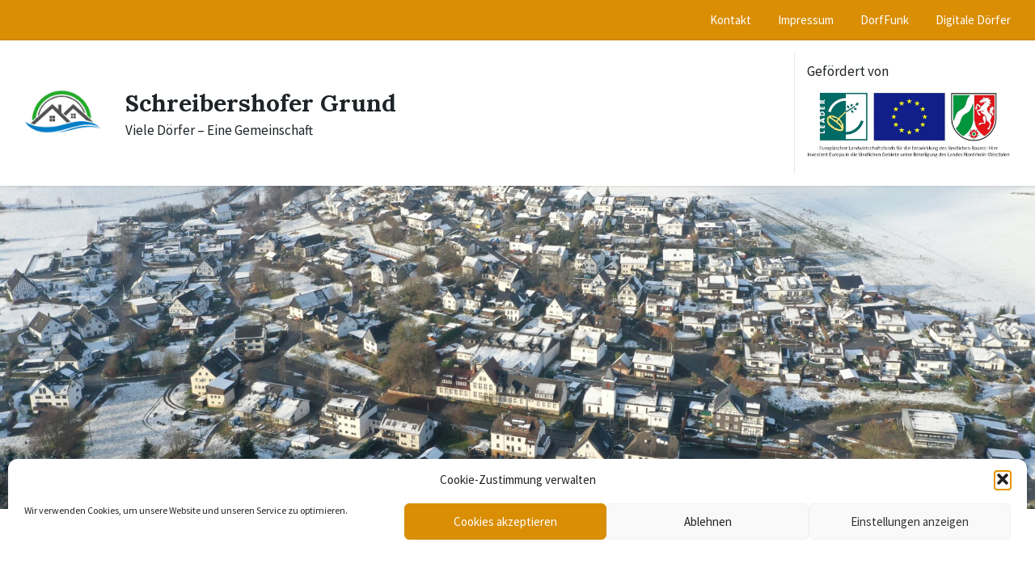

--- FILE ---
content_type: text/html; charset=UTF-8
request_url: https://schreibershofer-grund.de/veranstaltungen/festmusik-schuetzenfest-hunswinkel-2/
body_size: 17373
content:
<!DOCTYPE html>
<html lang="de">
<head>
    <meta http-equiv="Content-Type" content="text/html; charset=UTF-8">
    <meta name="viewport" content="width=device-width, initial-scale=1.0">
    <link rel="pingback" href="https://schreibershofer-grund.de/xmlrpc.php">
    <title>Festmusik Schützenfest Hunswinkel &#8211; Schreibershofer Grund</title>
<meta name='robots' content='max-image-preview:large' />
	<style>img:is([sizes="auto" i], [sizes^="auto," i]) { contain-intrinsic-size: 3000px 1500px }</style>
	
            <script data-no-defer="1" data-ezscrex="false" data-cfasync="false" data-pagespeed-no-defer data-cookieconsent="ignore">
                var ctPublicFunctions = {"_ajax_nonce":"2fa9074b4e","_rest_nonce":"0bc2ecdd51","_ajax_url":"\/wp-admin\/admin-ajax.php","_rest_url":"https:\/\/schreibershofer-grund.de\/wp-json\/","data__cookies_type":"none","data__ajax_type":"admin_ajax","data__bot_detector_enabled":"1","data__frontend_data_log_enabled":1,"cookiePrefix":"","wprocket_detected":false,"host_url":"schreibershofer-grund.de","text__ee_click_to_select":"Klicke, um die gesamten Daten auszuw\u00e4hlen","text__ee_original_email":"Die vollst\u00e4ndige Adresse lautet","text__ee_got_it":"Verstanden","text__ee_blocked":"Blockiert","text__ee_cannot_connect":"Kann keine Verbindung herstellen","text__ee_cannot_decode":"Kann E-Mail nicht dekodieren. Unbekannter Grund","text__ee_email_decoder":"CleanTalk E-Mail-Decoder","text__ee_wait_for_decoding":"Die Magie ist unterwegs!","text__ee_decoding_process":"Bitte warte einen Moment, w\u00e4hrend wir die Kontaktdaten entschl\u00fcsseln."}
            </script>
        
            <script data-no-defer="1" data-ezscrex="false" data-cfasync="false" data-pagespeed-no-defer data-cookieconsent="ignore">
                var ctPublic = {"_ajax_nonce":"2fa9074b4e","settings__forms__check_internal":"0","settings__forms__check_external":"0","settings__forms__force_protection":"0","settings__forms__search_test":"1","settings__data__bot_detector_enabled":"1","settings__sfw__anti_crawler":0,"blog_home":"https:\/\/schreibershofer-grund.de\/","pixel__setting":"3","pixel__enabled":false,"pixel__url":null,"data__email_check_before_post":"1","data__email_check_exist_post":"1","data__cookies_type":"none","data__key_is_ok":true,"data__visible_fields_required":true,"wl_brandname":"Anti-Spam by CleanTalk","wl_brandname_short":"CleanTalk","ct_checkjs_key":154943380,"emailEncoderPassKey":"2ab85e187eea40534ad6a33a5c485244","bot_detector_forms_excluded":"W10=","advancedCacheExists":false,"varnishCacheExists":false,"wc_ajax_add_to_cart":false}
            </script>
        <link rel='dns-prefetch' href='//fd.cleantalk.org' />
<link rel="alternate" type="application/rss+xml" title="Schreibershofer Grund &raquo; Feed" href="https://schreibershofer-grund.de/feed/" />
<link rel="alternate" type="application/rss+xml" title="Schreibershofer Grund &raquo; Kommentar-Feed" href="https://schreibershofer-grund.de/comments/feed/" />
<script type="text/javascript">
/* <![CDATA[ */
window._wpemojiSettings = {"baseUrl":"https:\/\/s.w.org\/images\/core\/emoji\/16.0.1\/72x72\/","ext":".png","svgUrl":"https:\/\/s.w.org\/images\/core\/emoji\/16.0.1\/svg\/","svgExt":".svg","source":{"concatemoji":"https:\/\/schreibershofer-grund.de\/wp-includes\/js\/wp-emoji-release.min.js?ver=6.8.3"}};
/*! This file is auto-generated */
!function(s,n){var o,i,e;function c(e){try{var t={supportTests:e,timestamp:(new Date).valueOf()};sessionStorage.setItem(o,JSON.stringify(t))}catch(e){}}function p(e,t,n){e.clearRect(0,0,e.canvas.width,e.canvas.height),e.fillText(t,0,0);var t=new Uint32Array(e.getImageData(0,0,e.canvas.width,e.canvas.height).data),a=(e.clearRect(0,0,e.canvas.width,e.canvas.height),e.fillText(n,0,0),new Uint32Array(e.getImageData(0,0,e.canvas.width,e.canvas.height).data));return t.every(function(e,t){return e===a[t]})}function u(e,t){e.clearRect(0,0,e.canvas.width,e.canvas.height),e.fillText(t,0,0);for(var n=e.getImageData(16,16,1,1),a=0;a<n.data.length;a++)if(0!==n.data[a])return!1;return!0}function f(e,t,n,a){switch(t){case"flag":return n(e,"\ud83c\udff3\ufe0f\u200d\u26a7\ufe0f","\ud83c\udff3\ufe0f\u200b\u26a7\ufe0f")?!1:!n(e,"\ud83c\udde8\ud83c\uddf6","\ud83c\udde8\u200b\ud83c\uddf6")&&!n(e,"\ud83c\udff4\udb40\udc67\udb40\udc62\udb40\udc65\udb40\udc6e\udb40\udc67\udb40\udc7f","\ud83c\udff4\u200b\udb40\udc67\u200b\udb40\udc62\u200b\udb40\udc65\u200b\udb40\udc6e\u200b\udb40\udc67\u200b\udb40\udc7f");case"emoji":return!a(e,"\ud83e\udedf")}return!1}function g(e,t,n,a){var r="undefined"!=typeof WorkerGlobalScope&&self instanceof WorkerGlobalScope?new OffscreenCanvas(300,150):s.createElement("canvas"),o=r.getContext("2d",{willReadFrequently:!0}),i=(o.textBaseline="top",o.font="600 32px Arial",{});return e.forEach(function(e){i[e]=t(o,e,n,a)}),i}function t(e){var t=s.createElement("script");t.src=e,t.defer=!0,s.head.appendChild(t)}"undefined"!=typeof Promise&&(o="wpEmojiSettingsSupports",i=["flag","emoji"],n.supports={everything:!0,everythingExceptFlag:!0},e=new Promise(function(e){s.addEventListener("DOMContentLoaded",e,{once:!0})}),new Promise(function(t){var n=function(){try{var e=JSON.parse(sessionStorage.getItem(o));if("object"==typeof e&&"number"==typeof e.timestamp&&(new Date).valueOf()<e.timestamp+604800&&"object"==typeof e.supportTests)return e.supportTests}catch(e){}return null}();if(!n){if("undefined"!=typeof Worker&&"undefined"!=typeof OffscreenCanvas&&"undefined"!=typeof URL&&URL.createObjectURL&&"undefined"!=typeof Blob)try{var e="postMessage("+g.toString()+"("+[JSON.stringify(i),f.toString(),p.toString(),u.toString()].join(",")+"));",a=new Blob([e],{type:"text/javascript"}),r=new Worker(URL.createObjectURL(a),{name:"wpTestEmojiSupports"});return void(r.onmessage=function(e){c(n=e.data),r.terminate(),t(n)})}catch(e){}c(n=g(i,f,p,u))}t(n)}).then(function(e){for(var t in e)n.supports[t]=e[t],n.supports.everything=n.supports.everything&&n.supports[t],"flag"!==t&&(n.supports.everythingExceptFlag=n.supports.everythingExceptFlag&&n.supports[t]);n.supports.everythingExceptFlag=n.supports.everythingExceptFlag&&!n.supports.flag,n.DOMReady=!1,n.readyCallback=function(){n.DOMReady=!0}}).then(function(){return e}).then(function(){var e;n.supports.everything||(n.readyCallback(),(e=n.source||{}).concatemoji?t(e.concatemoji):e.wpemoji&&e.twemoji&&(t(e.twemoji),t(e.wpemoji)))}))}((window,document),window._wpemojiSettings);
/* ]]> */
</script>
<link rel='stylesheet' id='outdooractive_gutenberg_style-css' href='https://schreibershofer-grund.de/wp-content/plugins/outdooractive-embed/Gutenberg/gutenberg.css?ver=6.8.3' type='text/css' media='all' />
<style id='wp-emoji-styles-inline-css' type='text/css'>

	img.wp-smiley, img.emoji {
		display: inline !important;
		border: none !important;
		box-shadow: none !important;
		height: 1em !important;
		width: 1em !important;
		margin: 0 0.07em !important;
		vertical-align: -0.1em !important;
		background: none !important;
		padding: 0 !important;
	}
</style>
<link rel='stylesheet' id='wp-block-library-css' href='https://schreibershofer-grund.de/wp-includes/css/dist/block-library/style.min.css?ver=6.8.3' type='text/css' media='all' />
<style id='classic-theme-styles-inline-css' type='text/css'>
/*! This file is auto-generated */
.wp-block-button__link{color:#fff;background-color:#32373c;border-radius:9999px;box-shadow:none;text-decoration:none;padding:calc(.667em + 2px) calc(1.333em + 2px);font-size:1.125em}.wp-block-file__button{background:#32373c;color:#fff;text-decoration:none}
</style>
<style id='global-styles-inline-css' type='text/css'>
:root{--wp--preset--aspect-ratio--square: 1;--wp--preset--aspect-ratio--4-3: 4/3;--wp--preset--aspect-ratio--3-4: 3/4;--wp--preset--aspect-ratio--3-2: 3/2;--wp--preset--aspect-ratio--2-3: 2/3;--wp--preset--aspect-ratio--16-9: 16/9;--wp--preset--aspect-ratio--9-16: 9/16;--wp--preset--color--black: #000000;--wp--preset--color--cyan-bluish-gray: #abb8c3;--wp--preset--color--white: #ffffff;--wp--preset--color--pale-pink: #f78da7;--wp--preset--color--vivid-red: #cf2e2e;--wp--preset--color--luminous-vivid-orange: #ff6900;--wp--preset--color--luminous-vivid-amber: #fcb900;--wp--preset--color--light-green-cyan: #7bdcb5;--wp--preset--color--vivid-green-cyan: #00d084;--wp--preset--color--pale-cyan-blue: #8ed1fc;--wp--preset--color--vivid-cyan-blue: #0693e3;--wp--preset--color--vivid-purple: #9b51e0;--wp--preset--gradient--vivid-cyan-blue-to-vivid-purple: linear-gradient(135deg,rgba(6,147,227,1) 0%,rgb(155,81,224) 100%);--wp--preset--gradient--light-green-cyan-to-vivid-green-cyan: linear-gradient(135deg,rgb(122,220,180) 0%,rgb(0,208,130) 100%);--wp--preset--gradient--luminous-vivid-amber-to-luminous-vivid-orange: linear-gradient(135deg,rgba(252,185,0,1) 0%,rgba(255,105,0,1) 100%);--wp--preset--gradient--luminous-vivid-orange-to-vivid-red: linear-gradient(135deg,rgba(255,105,0,1) 0%,rgb(207,46,46) 100%);--wp--preset--gradient--very-light-gray-to-cyan-bluish-gray: linear-gradient(135deg,rgb(238,238,238) 0%,rgb(169,184,195) 100%);--wp--preset--gradient--cool-to-warm-spectrum: linear-gradient(135deg,rgb(74,234,220) 0%,rgb(151,120,209) 20%,rgb(207,42,186) 40%,rgb(238,44,130) 60%,rgb(251,105,98) 80%,rgb(254,248,76) 100%);--wp--preset--gradient--blush-light-purple: linear-gradient(135deg,rgb(255,206,236) 0%,rgb(152,150,240) 100%);--wp--preset--gradient--blush-bordeaux: linear-gradient(135deg,rgb(254,205,165) 0%,rgb(254,45,45) 50%,rgb(107,0,62) 100%);--wp--preset--gradient--luminous-dusk: linear-gradient(135deg,rgb(255,203,112) 0%,rgb(199,81,192) 50%,rgb(65,88,208) 100%);--wp--preset--gradient--pale-ocean: linear-gradient(135deg,rgb(255,245,203) 0%,rgb(182,227,212) 50%,rgb(51,167,181) 100%);--wp--preset--gradient--electric-grass: linear-gradient(135deg,rgb(202,248,128) 0%,rgb(113,206,126) 100%);--wp--preset--gradient--midnight: linear-gradient(135deg,rgb(2,3,129) 0%,rgb(40,116,252) 100%);--wp--preset--font-size--small: 13px;--wp--preset--font-size--medium: 20px;--wp--preset--font-size--large: 36px;--wp--preset--font-size--x-large: 42px;--wp--preset--spacing--20: 0.44rem;--wp--preset--spacing--30: 0.67rem;--wp--preset--spacing--40: 1rem;--wp--preset--spacing--50: 1.5rem;--wp--preset--spacing--60: 2.25rem;--wp--preset--spacing--70: 3.38rem;--wp--preset--spacing--80: 5.06rem;--wp--preset--shadow--natural: 6px 6px 9px rgba(0, 0, 0, 0.2);--wp--preset--shadow--deep: 12px 12px 50px rgba(0, 0, 0, 0.4);--wp--preset--shadow--sharp: 6px 6px 0px rgba(0, 0, 0, 0.2);--wp--preset--shadow--outlined: 6px 6px 0px -3px rgba(255, 255, 255, 1), 6px 6px rgba(0, 0, 0, 1);--wp--preset--shadow--crisp: 6px 6px 0px rgba(0, 0, 0, 1);}:where(.is-layout-flex){gap: 0.5em;}:where(.is-layout-grid){gap: 0.5em;}body .is-layout-flex{display: flex;}.is-layout-flex{flex-wrap: wrap;align-items: center;}.is-layout-flex > :is(*, div){margin: 0;}body .is-layout-grid{display: grid;}.is-layout-grid > :is(*, div){margin: 0;}:where(.wp-block-columns.is-layout-flex){gap: 2em;}:where(.wp-block-columns.is-layout-grid){gap: 2em;}:where(.wp-block-post-template.is-layout-flex){gap: 1.25em;}:where(.wp-block-post-template.is-layout-grid){gap: 1.25em;}.has-black-color{color: var(--wp--preset--color--black) !important;}.has-cyan-bluish-gray-color{color: var(--wp--preset--color--cyan-bluish-gray) !important;}.has-white-color{color: var(--wp--preset--color--white) !important;}.has-pale-pink-color{color: var(--wp--preset--color--pale-pink) !important;}.has-vivid-red-color{color: var(--wp--preset--color--vivid-red) !important;}.has-luminous-vivid-orange-color{color: var(--wp--preset--color--luminous-vivid-orange) !important;}.has-luminous-vivid-amber-color{color: var(--wp--preset--color--luminous-vivid-amber) !important;}.has-light-green-cyan-color{color: var(--wp--preset--color--light-green-cyan) !important;}.has-vivid-green-cyan-color{color: var(--wp--preset--color--vivid-green-cyan) !important;}.has-pale-cyan-blue-color{color: var(--wp--preset--color--pale-cyan-blue) !important;}.has-vivid-cyan-blue-color{color: var(--wp--preset--color--vivid-cyan-blue) !important;}.has-vivid-purple-color{color: var(--wp--preset--color--vivid-purple) !important;}.has-black-background-color{background-color: var(--wp--preset--color--black) !important;}.has-cyan-bluish-gray-background-color{background-color: var(--wp--preset--color--cyan-bluish-gray) !important;}.has-white-background-color{background-color: var(--wp--preset--color--white) !important;}.has-pale-pink-background-color{background-color: var(--wp--preset--color--pale-pink) !important;}.has-vivid-red-background-color{background-color: var(--wp--preset--color--vivid-red) !important;}.has-luminous-vivid-orange-background-color{background-color: var(--wp--preset--color--luminous-vivid-orange) !important;}.has-luminous-vivid-amber-background-color{background-color: var(--wp--preset--color--luminous-vivid-amber) !important;}.has-light-green-cyan-background-color{background-color: var(--wp--preset--color--light-green-cyan) !important;}.has-vivid-green-cyan-background-color{background-color: var(--wp--preset--color--vivid-green-cyan) !important;}.has-pale-cyan-blue-background-color{background-color: var(--wp--preset--color--pale-cyan-blue) !important;}.has-vivid-cyan-blue-background-color{background-color: var(--wp--preset--color--vivid-cyan-blue) !important;}.has-vivid-purple-background-color{background-color: var(--wp--preset--color--vivid-purple) !important;}.has-black-border-color{border-color: var(--wp--preset--color--black) !important;}.has-cyan-bluish-gray-border-color{border-color: var(--wp--preset--color--cyan-bluish-gray) !important;}.has-white-border-color{border-color: var(--wp--preset--color--white) !important;}.has-pale-pink-border-color{border-color: var(--wp--preset--color--pale-pink) !important;}.has-vivid-red-border-color{border-color: var(--wp--preset--color--vivid-red) !important;}.has-luminous-vivid-orange-border-color{border-color: var(--wp--preset--color--luminous-vivid-orange) !important;}.has-luminous-vivid-amber-border-color{border-color: var(--wp--preset--color--luminous-vivid-amber) !important;}.has-light-green-cyan-border-color{border-color: var(--wp--preset--color--light-green-cyan) !important;}.has-vivid-green-cyan-border-color{border-color: var(--wp--preset--color--vivid-green-cyan) !important;}.has-pale-cyan-blue-border-color{border-color: var(--wp--preset--color--pale-cyan-blue) !important;}.has-vivid-cyan-blue-border-color{border-color: var(--wp--preset--color--vivid-cyan-blue) !important;}.has-vivid-purple-border-color{border-color: var(--wp--preset--color--vivid-purple) !important;}.has-vivid-cyan-blue-to-vivid-purple-gradient-background{background: var(--wp--preset--gradient--vivid-cyan-blue-to-vivid-purple) !important;}.has-light-green-cyan-to-vivid-green-cyan-gradient-background{background: var(--wp--preset--gradient--light-green-cyan-to-vivid-green-cyan) !important;}.has-luminous-vivid-amber-to-luminous-vivid-orange-gradient-background{background: var(--wp--preset--gradient--luminous-vivid-amber-to-luminous-vivid-orange) !important;}.has-luminous-vivid-orange-to-vivid-red-gradient-background{background: var(--wp--preset--gradient--luminous-vivid-orange-to-vivid-red) !important;}.has-very-light-gray-to-cyan-bluish-gray-gradient-background{background: var(--wp--preset--gradient--very-light-gray-to-cyan-bluish-gray) !important;}.has-cool-to-warm-spectrum-gradient-background{background: var(--wp--preset--gradient--cool-to-warm-spectrum) !important;}.has-blush-light-purple-gradient-background{background: var(--wp--preset--gradient--blush-light-purple) !important;}.has-blush-bordeaux-gradient-background{background: var(--wp--preset--gradient--blush-bordeaux) !important;}.has-luminous-dusk-gradient-background{background: var(--wp--preset--gradient--luminous-dusk) !important;}.has-pale-ocean-gradient-background{background: var(--wp--preset--gradient--pale-ocean) !important;}.has-electric-grass-gradient-background{background: var(--wp--preset--gradient--electric-grass) !important;}.has-midnight-gradient-background{background: var(--wp--preset--gradient--midnight) !important;}.has-small-font-size{font-size: var(--wp--preset--font-size--small) !important;}.has-medium-font-size{font-size: var(--wp--preset--font-size--medium) !important;}.has-large-font-size{font-size: var(--wp--preset--font-size--large) !important;}.has-x-large-font-size{font-size: var(--wp--preset--font-size--x-large) !important;}
:where(.wp-block-post-template.is-layout-flex){gap: 1.25em;}:where(.wp-block-post-template.is-layout-grid){gap: 1.25em;}
:where(.wp-block-columns.is-layout-flex){gap: 2em;}:where(.wp-block-columns.is-layout-grid){gap: 2em;}
:root :where(.wp-block-pullquote){font-size: 1.5em;line-height: 1.6;}
</style>
<link rel='stylesheet' id='cleantalk-public-css-css' href='https://schreibershofer-grund.de/wp-content/plugins/cleantalk-spam-protect/css/cleantalk-public.min.css?ver=6.68_1764260150' type='text/css' media='all' />
<link rel='stylesheet' id='cleantalk-email-decoder-css-css' href='https://schreibershofer-grund.de/wp-content/plugins/cleantalk-spam-protect/css/cleantalk-email-decoder.min.css?ver=6.68_1764260150' type='text/css' media='all' />
<link rel='stylesheet' id='contact-form-7-css' href='https://schreibershofer-grund.de/wp-content/plugins/contact-form-7/includes/css/styles.css?ver=6.1.3' type='text/css' media='all' />
<link rel='stylesheet' id='wpbs-style-css' href='https://schreibershofer-grund.de/wp-content/plugins/wp-booking-system-premium/assets/css/style-front-end.min.css?ver=5.8.19' type='text/css' media='all' />
<link rel='stylesheet' id='wpbs-style-form-css' href='https://schreibershofer-grund.de/wp-content/plugins/wp-booking-system-premium/assets/css/style-front-end-form.min.css?ver=5.8.19' type='text/css' media='all' />
<link rel='stylesheet' id='cmplz-general-css' href='https://schreibershofer-grund.de/wp-content/plugins/complianz-gdpr/assets/css/cookieblocker.min.css?ver=1764260157' type='text/css' media='all' />
<link rel='stylesheet' id='lsvr-pressville-main-style-css' href='https://schreibershofer-grund.de/wp-content/themes/pressville/style.css?ver=2.6.10' type='text/css' media='all' />
<link rel='stylesheet' id='lsvr-pressville-general-style-css' href='https://schreibershofer-grund.de/wp-content/themes/pressville/assets/css/general.css?ver=2.6.10' type='text/css' media='all' />
<style id='lsvr-pressville-general-style-inline-css' type='text/css'>
@media ( min-width: 1200px ) { .header-titlebar__logo { max-width: unset; width: 95px; } }
@media ( min-width: 1200px ) { .header-titlebar__logo-image { width: 95px; } }
body, input, textarea, select, button, .is-primary-font, #cancel-comment-reply-link, .lsvr_listing-map__infobox { font-family: 'Source Sans Pro', Arial, sans-serif; }
html, body { font-size: 17px; }
h1, h2, h3, h4, blockquote, .is-secondary-font, .header-menu-primary__item--megamenu .header-menu-primary__item-link--level-1 { font-family: 'Lora', Arial, sans-serif; }
@media ( min-width: 1200px ) { .header-titlebar__logo { max-width: 95px; } } .header-titlebar__logo { max-width: 95px; }
</style>
<link rel='stylesheet' id='lsvr-pressville-child-style-css' href='https://schreibershofer-grund.de/wp-content/themes/pressville-child/style.css?ver=1.0.3' type='text/css' media='all' />
<link rel='stylesheet' id='lsvr-pressville-google-fonts-css' href='//proxy.infra.prod.landkreise.digital/fonts/css?family=Source+Sans+Pro%3A400%2C400italic%2C600%2C600italic%2C700%2C700italic%7CLora%3A400%2C400italic%2C700%2C700italic&#038;ver=6.8.3' type='text/css' media='all' />
<link rel='stylesheet' id='lsvr-pressville-color-scheme-css' href='https://schreibershofer-grund.de/wp-content/themes/pressville/assets/css/skins/blue-orange.css?ver=2.6.10' type='text/css' media='all' />
<style id='lsvr-pressville-color-scheme-inline-css' type='text/css'>
body { color: #545e69; }a { color: #3b9cd9; }abbr { border-color: #545e69; }input, select, textarea { color: #545e69; }.c-alert-message { background-color: rgba( 109, 204, 242, 0.25 ); }.c-alert-message:before { color: #6dccf2; }.c-arrow-button__icon { color: #d98e04; }.c-button { color: #6dccf2; border-color: rgba( 109, 204, 242, 0.6 ); }.c-button:hover { border-color: #6dccf2; }.c-button:active { border-color: rgba( 109, 204, 242, 0.5 ); }.c-search-form__button { color: #d98e04; }.header-topbar { background-color: #d98e04; }@media ( min-width: 992px ) {.header-menu-primary__item-link--level-0 { color: #545e69; }.current-menu-ancestor .header-menu-primary__item-link--level-0,.current-menu-item .header-menu-primary__item-link--level-0 { color: #6dccf2; }.current-menu-ancestor .header-menu-primary__item-link--level-0:before,.current-menu-item .header-menu-primary__item-link--level-0:before { background-color: #6dccf2; }.header-menu-primary__item--dropdown .header-menu-primary__item-link { color: #545e69; }.header-menu-primary__item--dropdown .header-menu-primary__item-link:hover { color: #6dccf2; }.header-menu-primary__item--dropdown .header-menu-primary__item--level-1.current-menu-ancestor > .header-menu-primary__item-link,.header-menu-primary__item--dropdown .current-menu-item > .header-menu-primary__item-link { background-color: rgba( 109, 204, 242, 0.2 ); }.header-menu-primary__item--megamenu .header-menu-primary__item-link { color: #545e69; }.header-menu-primary__item--megamenu .header-menu-primary__item-link:hover { color: #6dccf2; }.header-menu-primary__item--megamenu .header-menu-primary__item-link--level-1 { color: #d98e04; }.header-menu-primary__item--megamenu .header-menu-primary__submenu--level-1 .current-menu-item > .header-menu-primary__item-link { background-color: rgba( 109, 204, 242, 0.2 ); }}.header-search__toggle { background-color: #6dccf2; }.header-search__submit { color: #d98e04; }.header-search__filter-label--active { background-color: #6dccf2; }.header-languages-mobile__item--active .header-languages-mobile__item-link { color: #6dccf2; }.header-languages-mobile__toggle { background-color: #6dccf2; }.header-languages-mobile__toggle:before { border-bottom-color: #6dccf2; }.header-mobile-toggle { background-color: #d98e04; }.post-archive-categories__icon { color: #6dccf2; }.post-archive-categories__item:before { background-color: #545e69; }.post-archive-categories__item-link { color: #d98e04; }.post-archive-filter__option--datepicker:after { color: #d98e04; }.post-archive-filter__submit-button { background-color: #6dccf2; }.post-archive-filter__reset-button { color: #d98e04; }.post__category-link,.post__meta-author-link,.post__meta-location .post__location-link { color: #6dccf2; }.post-password-form input[type="submit"] { background-color: #d98e04; }.post__tags .post__term-link { color: #d98e04; border-color: rgba( 217, 142, 4, 0.4 ); }.post__tags .post__term-link:hover { background-color: #d98e04; }.post-comments__list .comment-reply-link { color: #6dccf2; border-color: rgba( 109, 204, 242, 0.6 ); }.post-comments__list .comment-reply-link:hover { border-color: #6dccf2; }.post-comments__list .comment-reply-link:active { border-color: rgba( 109, 204, 242, 0.5 ); }.comment-form .submit { background-color: #d98e04; }.post-pagination__item-link,.post-pagination__number-link { color: #d98e04; }.post-pagination__number-link:hover { background-color: #6dccf2;  }.navigation.pagination a { color: #d98e04; }.navigation.pagination .page-numbers.current,.navigation.pagination .page-numbers:not( .next ):not( .prev ):not( .dots ):hover { background-color: #6dccf2; }.blog-post-archive .post__title-link { color: #d98e04; }.blog-post-archive--grid .post__categories-link { color: rgba( 217, 142, 4, 0.8 ); }.blog-post-archive--grid .has-post-thumbnail:hover .post__bg { background-color: rgba( 109, 204, 242, 0.65 ); }.lsvr_listing-map__infobox-title-link { color: #d98e04; }.lsvr_listing-map__marker-inner { background-color: #d98e04; border-color: #d98e04; }.lsvr_listing-map__marker-inner:before { border-top-color: #d98e04; }.lsvr_listing-post-archive--default .post__title-link { color: #d98e04; }.lsvr_listing-post-archive--grid  .post__meta { background-color: rgba( 109, 204, 242, 0.9 ); }.lsvr_listing-post-single .post__social-link:hover { background-color: #6dccf2; }.lsvr_listing-post-single .post__contact-item-icon:before { color: #6dccf2; }.lsvr_listing-post-single .post__contact-item a { color: #d98e04; }.lsvr_listing-post-single .post__addressmap { background-color: #6dccf2; }.lsvr_listing-post-single .post__address:before { color: #6dccf2; }.lsvr_event-post-archive--default .post__title-link { color: #d98e04; }.lsvr_event-post-archive--grid .post__date { background-color: rgba( 109, 204, 242, 0.9 ); }.lsvr_event-post-archive--grid .post.has-post-thumbnail:hover .post__bg { background-color: rgba( 109, 204, 242, 0.4 ); }.lsvr_event-post-archive--timeline .post__inner:before { background-color: #6dccf2; }.lsvr_event-post-archive--timeline .post__title-link { color: #d98e04; }.lsvr_event-post-single .post__status { background-color: rgba( 109, 204, 242, 0.2 ); }.lsvr_event-post-single .post__status:before { color: rgba( 109, 204, 242, 0.4 ); }.lsvr_event-post-single .post__info-item-icon:before { color: #6dccf2; }.lsvr_gallery-post-archive--default .post__title-link { color: #d98e04; }.lsvr_gallery-post-archive--grid .post:hover .post__bg { background-color: rgba( 109, 204, 242, 0.4 ); }.lsvr_document-post-archive--default .post__title-link { color: #d98e04; }.lsvr_document-post-archive--categorized-attachments .post-tree__item-icon--folder { color: #d98e04; }.lsvr_document-post-archive--categorized-attachments .post-tree__item-toggle-icon { color: #d98e04; }.lsvr_document-post-single .post__meta-item:before { color: #6dccf2; }.lsvr_person-post-page .post__social-link:hover { background-color: #6dccf2; }.lsvr_person-post-page .post__contact-item-icon { color: #6dccf2; }.lsvr_person-post-page .post__contact-item > a { color: #d98e04; }.lsvr_person-post-archive .post__title-link { color: #d98e04; }.lsvr_person-post-archive .post__subtitle { color: #6dccf2; }.lsvr_person-post-single .post__subtitle { color: #6dccf2; }.search-results-page__item-title-link { color: #d98e04; }.back-to-top__link { background-color: #6dccf2; }.widget__title { color: #545e69; }.widget__more-link { color: #6dccf2; border-color: rgba( 109, 204, 242, 0.6 ); }.widget__more-link:hover { border-color: rgba( 109, 204, 242, 1 ); }.widget__more-link:active { border-color: rgba( 109, 204, 242, 0.5 ); }.lsvr-pressville-weather-widget__time-title,.lsvr-pressville-weather-widget__weather-item-title { color: #d98e04; }.lsvr-pressville-weather-widget__weather-item-icon { color: #6dccf2; }.lsvr-post-featured-widget__title-link { color: #d98e04; }.lsvr-post-featured-widget__category-link { color: #6dccf2; }.lsvr_notice-list-widget__item-title-link { color: #d98e04; }.lsvr_notice-list-widget__item-category-link { color: #6dccf2; }.lsvr_listing-list-widget__item-title-link { color: #d98e04; }.lsvr_listing-featured-widget__title-link { color: #d98e04; }.lsvr_event-list-widget__item-title-link { color: #d98e04; }.lsvr_event-list-widget__item-date-month { background-color: #d98e04; }.lsvr_event-calendar-widget__nav-btn { color: #d98e04; }.lsvr_event-calendar-widget__day--has-events > .lsvr_event-calendar-widget__day-cell:after { background-color: #6dccf2; }.lsvr_event-calendar-widget__day--current > .lsvr_event-calendar-widget__day-cell { color: #d98e04; }.lsvr_event-featured-widget__title-link { color: #d98e04; }.lsvr_event-filter-widget__option--datepicker:after { color: #d98e04; }.lsvr_event-filter-widget__submit-button { background-color: #6dccf2; }.lsvr_gallery-list-widget__item-title-link { color: #d98e04; }.lsvr_gallery-featured-widget__title-link { color: #d98e04; }.lsvr_document-list-widget__item-title-link { color: #d98e04; }.lsvr_document-featured-widget__title-link { color: #d98e04; }.lsvr_person-list-widget__item-title-link { color: #d98e04; }.lsvr_person-list-widget__item-subtitle { color: #6dccf2; }.lsvr_person-list-widget__item-social-link:hover { background-color: #6dccf2; }.lsvr_person-featured-widget__title-link { color: #d98e04; }.lsvr_person-featured-widget__subtitle { color: #6dccf2; }.lsvr_person-featured-widget__social-link:hover { background-color: #6dccf2; }.widget_display_search .button { color: #6dccf2; border-color: rgba( 109, 204, 242, 0.6 ); }.widget_display_search .button:hover { border-color: #6dccf2; }.widget_display_search .button:active { border-color: rgba( 109, 204, 242, 0.5 ); }.bbp_widget_login .bbp-submit-wrapper .button { color: #6dccf2; border-color: rgba( 109, 204, 242, 0.6 ); }.bbp_widget_login .bbp-submit-wrapper .button:hover { border-color: #6dccf2; }.bbp_widget_login .bbp-submit-wrapper .button:active { border-color: rgba( 109, 204, 242, 0.5 ); }.lsvr-pressville-post-grid__post-event-date { background-color: rgba( 109, 204, 242, 0.9 ); }.lsvr-pressville-post-grid__post-badge { background-color: rgba( 109, 204, 242, 0.9 ); }.lsvr-pressville-post-grid__post.has-post-thumbnail:hover .lsvr-pressville-post-grid__post-bg { background-color: rgba( 109, 204, 242, 0.5 ); }.lsvr-pressville-sitemap__item-link--level-0 { color: #d98e04; }.lsvr-pressville-sitemap__toggle { color: #6dccf2; }.lsvr-button { color: #6dccf2; border-color: rgba( 109, 204, 242, 0.6 ); }.lsvr-button:hover { border-color: #6dccf2; }.lsvr-button:active { border-color: rgba( 109, 204, 242, 0.5 ); }.lsvr-cta__button-link { color: #6dccf2; border-color: rgba( 109, 204, 242, 0.6 ); }.lsvr-cta__button-link:hover { border-color: #6dccf2; }.lsvr-cta__button-link:active { border-color: rgba( 109, 204, 242, 0.5 ); }.lsvr-pricing-table__title { background-color: #6dccf2; }.lsvr-pricing-table__price-value { color: #d98e04; }.lsvr-pricing-table__button-link { color: #6dccf2; border-color: rgba( 109, 204, 242, 0.6 ); }.lsvr-pricing-table__button-link:hover { border-color: #6dccf2; }.lsvr-pricing-table__button-link:active { border-color: rgba( 109, 204, 242, 0.5 ); }.lsvr-counter__number { color: #d98e04; }.lsvr-feature__icon { color: #d98e04; }.lsvr-progress-bar__bar-inner { background-color: #d98e04; }.bbp-submit-wrapper button { border-color: #d98e04; background-color: #d98e04; }div.bbp-template-notice,div.bbp-template-notice.info { background-color: rgba( 109, 204, 242, 0.25 ); }div.bbp-template-notice:before,div.bbp-template-notice.info:before { color: #6dccf2; }div.bbp-template-notice p { color: #545e69; }div.bbp-template-notice a { color: #3b9cd9; }div.bbp-template-notice a:hover { color: #3b9cd9; }#bbpress-forums .bbp-reply-content #subscription-toggle a { color: #d98e04; }#bbpress-forums .bbp-pagination-links .page-numbers.current { background-color: #d98e04; }#bbpress-forums #bbp-your-profile fieldset input,#bbpress-forums #bbp-your-profile fieldset textarea { color: #545e69; }#bbpress-forums #bbp-your-profile #bbp_user_edit_submit { border-color: #d98e04; background-color: #d98e04; }.lsvr-datepicker .ui-datepicker-prev,.lsvr-datepicker .ui-datepicker-next { color: #d98e04; }.lsvr-datepicker th { color: #6dccf2; }.lsvr-datepicker td a { color: #545e69; }.lsvr-datepicker .ui-state-active { color: #d98e04; }@media ( max-width: 991px ) {.header-topbar { background-color: #f6f5f5; }.header-menu-secondary__list a { color: #d98e04; }.header-menu-primary__item-link { color: #545e69; }.header-menu-primary__item-link--level-0 { color: #545e69; }.header-menu-primary__submenu-toggle-icon--active { color: #6dccf2; }}
</style>
<script type="text/javascript" src="https://schreibershofer-grund.de/wp-content/plugins/cleantalk-spam-protect/js/apbct-public-bundle.min.js?ver=6.68_1764260150" id="apbct-public-bundle.min-js-js"></script>
<script type="text/javascript" src="https://fd.cleantalk.org/ct-bot-detector-wrapper.js?ver=6.68" id="ct_bot_detector-js" defer="defer" data-wp-strategy="defer"></script>
<script type="text/javascript" src="https://schreibershofer-grund.de/wp-includes/js/jquery/jquery.min.js?ver=3.7.1" id="jquery-core-js"></script>
<script type="text/javascript" src="https://schreibershofer-grund.de/wp-includes/js/jquery/jquery-migrate.min.js?ver=3.4.1" id="jquery-migrate-js"></script>
<script type="text/javascript" id="lsvr-events-scripts-js-extra">
/* <![CDATA[ */
var lsvr_events_ajax_var = {"url":"https:\/\/schreibershofer-grund.de\/wp-admin\/admin-ajax.php","nonce":"b21f7d68a3"};
/* ]]> */
</script>
<script type="text/javascript" src="https://schreibershofer-grund.de/wp-content/plugins/lsvr-events/assets/js/lsvr-events.min.js?ver=1.9.6" id="lsvr-events-scripts-js"></script>
<script type="text/javascript" id="lsvr-pressville-toolkit-weather-widget-js-extra">
/* <![CDATA[ */
var lsvr_pressville_toolkit_ajax_weather_widget_var = {"url":"https:\/\/schreibershofer-grund.de\/wp-admin\/admin-ajax.php","nonce":"54d3877d4b"};
/* ]]> */
</script>
<script type="text/javascript" src="https://schreibershofer-grund.de/wp-content/plugins/lsvr-pressville-toolkit/assets/js/lsvr-pressville-toolkit-weather-widget.min.js?ver=1.9.8" id="lsvr-pressville-toolkit-weather-widget-js"></script>
<script></script><link rel="https://api.w.org/" href="https://schreibershofer-grund.de/wp-json/" /><link rel="alternate" title="JSON" type="application/json" href="https://schreibershofer-grund.de/wp-json/wp/v2/lsvr_event/16972" /><link rel="EditURI" type="application/rsd+xml" title="RSD" href="https://schreibershofer-grund.de/xmlrpc.php?rsd" />
<meta name="generator" content="WordPress 6.8.3" />
<link rel="canonical" href="https://schreibershofer-grund.de/veranstaltungen/festmusik-schuetzenfest-hunswinkel-2/" />
<link rel='shortlink' href='https://schreibershofer-grund.de/?p=16972' />
<link rel="alternate" title="oEmbed (JSON)" type="application/json+oembed" href="https://schreibershofer-grund.de/wp-json/oembed/1.0/embed?url=https%3A%2F%2Fschreibershofer-grund.de%2Fveranstaltungen%2Ffestmusik-schuetzenfest-hunswinkel-2%2F" />
<link rel="alternate" title="oEmbed (XML)" type="text/xml+oembed" href="https://schreibershofer-grund.de/wp-json/oembed/1.0/embed?url=https%3A%2F%2Fschreibershofer-grund.de%2Fveranstaltungen%2Ffestmusik-schuetzenfest-hunswinkel-2%2F&#038;format=xml" />
<style type="text/css"></style>			<style>.cmplz-hidden {
					display: none !important;
				}</style><!-- Analytics by WP Statistics - https://wp-statistics.com -->
<meta name="generator" content="Powered by WPBakery Page Builder - drag and drop page builder for WordPress."/>
<noscript><style> .wpb_animate_when_almost_visible { opacity: 1; }</style></noscript></head>

<body data-cmplz=1 class="wp-singular lsvr_event-template-default single single-lsvr_event postid-16972 wp-custom-logo wp-theme-pressville wp-child-theme-pressville-child lsvr-accessibility wpb-js-composer js-comp-ver-8.7.2 vc_responsive">

	

	<!-- WRAPPER : begin -->
	<div id="wrapper">
		
		
		
	<a href="#main" class="accessibility-link accessibility-link--skip-to-content screen-reader-text">Skip to content</a>

			<a href="#header-menu-primary" class="accessibility-link accessibility-link--skip-to-nav screen-reader-text">Skip to main navigation</a>
	
	<a href="#footer" class="accessibility-link accessibility-link--skip-to-footer screen-reader-text">Skip to footer</a>


		
		<!-- HEADER : begin -->
		<header id="header">
			<div class="header__inner">
		
				
				
				
				<!-- HEADER TITLEBAR : begin -->
<div  class="header-titlebar header-titlebar--has-topbar header-titlebar--has-background header-titlebar--has-logo">
    <div class="dd-topbar-wrapper">
        
	<!-- HEADER TOPBAR WRAPPER : begin -->
	<div class="header-topbar__wrapper">
		<div class="lsvr-container">

			
			<!-- HEADER TOPBAR : begin -->
			<div class="header-topbar">
				<div class="header-topbar__inner">

					
					
	<!-- SECONDARY HEADER MENU : begin -->
	<nav class="header-menu-secondary"

					 aria-label="Sekundäres Menü"
		>

	    <ul id="menu-sekundaeres-menue" class="header-menu-secondary__list" role="menu">
        	<li class="header-menu-secondary__item header-menu-secondary__item--level-0 menu-item menu-item-type-post_type menu-item-object-page"
                role="presentation">

                <a href="https://schreibershofer-grund.de/kontakt/"
                	class="header-menu-secondary__item-link header-menu-secondary__item-link--level-0"
                    role="menuitem"

                                    	>

                    Kontakt</a>

            
            </li>

            
        	<li class="header-menu-secondary__item header-menu-secondary__item--level-0 menu-item menu-item-type-post_type menu-item-object-page"
                role="presentation">

                <a href="https://schreibershofer-grund.de/impressum/"
                	class="header-menu-secondary__item-link header-menu-secondary__item-link--level-0"
                    role="menuitem"

                                    	>

                    Impressum</a>

            
            </li>

            
        	<li class="header-menu-secondary__item header-menu-secondary__item--level-0 menu-item menu-item-type-post_type menu-item-object-page"
                role="presentation">

                <a href="https://schreibershofer-grund.de/dorffunk/"
                	class="header-menu-secondary__item-link header-menu-secondary__item-link--level-0"
                    role="menuitem"

                                    	>

                    DorfFunk</a>

            
            </li>

            
        	<li class="header-menu-secondary__item header-menu-secondary__item--level-0 menu-item menu-item-type-custom menu-item-object-custom"
                role="presentation">

                <a href="https://www.digitale-doerfer.de/"
                	class="header-menu-secondary__item-link header-menu-secondary__item-link--level-0"
                    role="menuitem"

                                    	 target="_blank">

                    Digitale Dörfer</a>

            
            </li>

            </ul>
	</nav>
	<!-- SECONDARY HEADER MENU : end -->


					
					
					
				</div>
			</div>
			<!-- HEADER TOPBAR : end -->

			
		</div>
	</div>
	<!-- HEADER TOPBAR WRAPPER : end -->

    </div>
    <div class="header-titlebar__inner">
        <div class="lsvr-container">
            
            
	<!-- HEADER BRANDING : begin -->
	<div class="header-titlebar__logo">
		<a href="https://schreibershofer-grund.de/" class="header-titlebar__logo-link"
			aria-label="Site logo">
			<img src="https://schreibershofer-grund.de/wp-content/uploads/sites/28/2023/10/cropped-logo-web.jpg"
				class="header-titlebar__logo-image"
				alt="Schreibershofer Grund">
		</a>
	</div>
	<!-- HEADER BRANDING : end -->


            
            <div class="header-titlebar__text">

                
                <p class="header-titlebar__title header-titlebar__title--subpage is-secondary-font">
                    <a href="https://schreibershofer-grund.de/" class="header-titlebar__title-link">
                        Schreibershofer Grund                    </a>
                </p>

                
                
                <p class="header-titlebar__description">Viele Dörfer &#8211; Eine Gemeinschaft</p>

                
            </div>

            
            						<div class="header-titlebar__sps">
							<div class="header-titlebar__sps-inner">
								<p>Gefördert von</p>
								<img class="sps-logo" src="https://schreibershofer-grund.de/wp-content/themes/pressville-child/assets/img/leadernrw.jpg" alt="LEADERNRW" width="252" height="116" />
							</div>
						</div>
					
        </div>
    </div>

    
	<!-- HEADER TITLEBAR BACKGROUND : begin -->
	<div class="header-titlebar__background header-titlebar__background--align-center header-titlebar__background--slideshow"
		data-slideshow-speed="10">

		
			
				<div class="header-titlebar__background-image header-titlebar__background-image--default"
					style="background-image: url('https://schreibershofergrund.digitaledoerfer-suedwestfalen.de/wp-content/uploads/sites/28/2022/11/org_418ee4fbbec6d613873bd25271677fe8_raw.jpg'); "></div>

			
				<div class="header-titlebar__background-image"
					style="background-image: url('https://schreibershofergrund.digitaledoerfer-suedwestfalen.de/wp-content/uploads/sites/28/2022/11/org_f3942a9898d25b94cb0d56ed7ee5d792_raw.jpg'); "></div>

			
				<div class="header-titlebar__background-image"
					style="background-image: url('https://schreibershofergrund.digitaledoerfer-suedwestfalen.de/wp-content/uploads/sites/28/2022/11/org_9ecc6b2f5b1ea638_1567953894000.jpg'); "></div>

			
				<div class="header-titlebar__background-image"
					style="background-image: url('https://schreibershofergrund.digitaledoerfer-suedwestfalen.de/wp-content/uploads/sites/28/2022/11/org_0c1073a161902515_1568483024000.jpg'); "></div>

			
				<div class="header-titlebar__background-image"
					style="background-image: url('https://schreibershofergrund.digitaledoerfer-suedwestfalen.de/wp-content/uploads/sites/28/2022/11/DJI_0058.jpg'); "></div>

			
		
	</div>
	<!-- HEADER TITLEBAR BACKGROUND : end -->


<span class="header-titlebar__overlay"  style="opacity: 0.7;filter: alpha(opacity=0.7);"></span>
</div>
<!-- HEADER TITLEBAR : end -->
				
				<!-- HEADER MOBILE TOGGLE : begin -->
<button id="header-mobile-toggle" type="button"
	class="header-mobile-toggle" title="Expand menu"
	aria-controls="header__navgroup"
    aria-haspopup="true"
    aria-expanded="false"
	data-label-expand-popup="Expand menu"
    data-label-collapse-popup="Collapse menu">
	Menu	<span class="header-mobile-toggle__icon1" aria-hidden="true"></span>
	<span class="header-mobile-toggle__icon2" aria-hidden="true"></span>
</button>
<!-- HEADER MOBILE TOGGLE : end -->
				
				<!-- HEADER NAV GROUP : begin -->
				<div id="header__navgroup" class="header__navgroup"
					data-aria-labelledby="header-mobile-toggle">

					
					
	<!-- HEADER TOPBAR WRAPPER : begin -->
	<div class="header-topbar__wrapper">
		<div class="lsvr-container">

			
			<!-- HEADER TOPBAR : begin -->
			<div class="header-topbar">
				<div class="header-topbar__inner">

					
					
	<!-- SECONDARY HEADER MENU : begin -->
	<nav class="header-menu-secondary"

					 aria-label="Sekundäres Menü"
		>

	    <ul id="menu-sekundaeres-menue-1" class="header-menu-secondary__list" role="menu">
        	<li class="header-menu-secondary__item header-menu-secondary__item--level-0 menu-item menu-item-type-post_type menu-item-object-page"
                role="presentation">

                <a href="https://schreibershofer-grund.de/kontakt/"
                	class="header-menu-secondary__item-link header-menu-secondary__item-link--level-0"
                    role="menuitem"

                                    	>

                    Kontakt</a>

            
            </li>

            
        	<li class="header-menu-secondary__item header-menu-secondary__item--level-0 menu-item menu-item-type-post_type menu-item-object-page"
                role="presentation">

                <a href="https://schreibershofer-grund.de/impressum/"
                	class="header-menu-secondary__item-link header-menu-secondary__item-link--level-0"
                    role="menuitem"

                                    	>

                    Impressum</a>

            
            </li>

            
        	<li class="header-menu-secondary__item header-menu-secondary__item--level-0 menu-item menu-item-type-post_type menu-item-object-page"
                role="presentation">

                <a href="https://schreibershofer-grund.de/dorffunk/"
                	class="header-menu-secondary__item-link header-menu-secondary__item-link--level-0"
                    role="menuitem"

                                    	>

                    DorfFunk</a>

            
            </li>

            
        	<li class="header-menu-secondary__item header-menu-secondary__item--level-0 menu-item menu-item-type-custom menu-item-object-custom"
                role="presentation">

                <a href="https://www.digitale-doerfer.de/"
                	class="header-menu-secondary__item-link header-menu-secondary__item-link--level-0"
                    role="menuitem"

                                    	 target="_blank">

                    Digitale Dörfer</a>

            
            </li>

            </ul>
	</nav>
	<!-- SECONDARY HEADER MENU : end -->


					
					
					
				</div>
			</div>
			<!-- HEADER TOPBAR : end -->

			
		</div>
	</div>
	<!-- HEADER TOPBAR WRAPPER : end -->


					
					
	
	<!-- HEADER NAVBAR : begin -->
	<div  class="header-navbar header-navbar--is-sticky">
		<div class="header-navbar__inner">
			<div class="lsvr-container">
				<div class="header-navbar__content">

					
					
	<!-- HEADER MENU : begin -->
	<nav id="header-menu-primary" class="header-menu-primary"
        data-label-expand-popup="Expand submenu"
        data-label-collapse-popup="Collapse submenu"

					aria-label="Hauptmenü"
		>

	    <ul id="menu-hauptmenue" class="header-menu-primary__list" role="menu">
            
        	<li id="header-menu-primary__item-825"
                class="header-menu-primary__item header-menu-primary__item--level-0 menu-item menu-item-type-post_type menu-item-object-page menu-item-home header-menu-primary__item--dropdown"
                role="presentation">

                <a href="https://schreibershofer-grund.de/"
                    id="header-menu-primary__item-link-825"
                	class="header-menu-primary__item-link header-menu-primary__item-link--level-0"
                    role="menuitem"

                    
                                    	>

                    Start</a>

            
            </li>

            
            
        	<li id="header-menu-primary__item-152"
                class="header-menu-primary__item header-menu-primary__item--level-0 menu-item menu-item-type-post_type menu-item-object-page current_page_parent header-menu-primary__item--dropdown"
                role="presentation">

                <a href="https://schreibershofer-grund.de/news/"
                    id="header-menu-primary__item-link-152"
                	class="header-menu-primary__item-link header-menu-primary__item-link--level-0"
                    role="menuitem"

                    
                                    	>

                    Aktuelles</a>

            
            </li>

            
            
        	<li id="header-menu-primary__item-338"
                class="header-menu-primary__item header-menu-primary__item--level-0 menu-item menu-item-type-custom menu-item-object-custom header-menu-primary__item--dropdown"
                role="presentation">

                <a href="/veranstaltungen"
                    id="header-menu-primary__item-link-338"
                	class="header-menu-primary__item-link header-menu-primary__item-link--level-0"
                    role="menuitem"

                    
                                    	>

                    Termine &amp; Events</a>

            
            </li>

            
            
        	<li id="header-menu-primary__item-15782"
                class="header-menu-primary__item header-menu-primary__item--level-0 menu-item menu-item-type-custom menu-item-object-custom header-menu-primary__item--dropdown"
                role="presentation">

                <a href="/schreibershofer-grund"
                    id="header-menu-primary__item-link-15782"
                	class="header-menu-primary__item-link header-menu-primary__item-link--level-0"
                    role="menuitem"

                    
                                    	>

                    Dörfer</a>

            
            </li>

            
            
        	<li id="header-menu-primary__item-989"
                class="header-menu-primary__item header-menu-primary__item--level-0 menu-item menu-item-type-custom menu-item-object-custom header-menu-primary__item--dropdown"
                role="presentation">

                <a href="/verzeichnis-kategorie/vereine/"
                    id="header-menu-primary__item-link-989"
                	class="header-menu-primary__item-link header-menu-primary__item-link--level-0"
                    role="menuitem"

                    
                                    	>

                    Vereine</a>

            
            </li>

            
            
        	<li id="header-menu-primary__item-15802"
                class="header-menu-primary__item header-menu-primary__item--level-0 menu-item menu-item-type-custom menu-item-object-custom header-menu-primary__item--dropdown"
                role="presentation">

                <a href="/verzeichnis-kategorie/einrichtungen/"
                    id="header-menu-primary__item-link-15802"
                	class="header-menu-primary__item-link header-menu-primary__item-link--level-0"
                    role="menuitem"

                    
                                    	>

                    Einrichtungen</a>

            
            </li>

            
            
        	<li id="header-menu-primary__item-16777"
                class="header-menu-primary__item header-menu-primary__item--level-0 menu-item menu-item-type-taxonomy menu-item-object-lsvr_listing_cat header-menu-primary__item--dropdown"
                role="presentation">

                <a href="https://schreibershofer-grund.de/verzeichnis-kategorie/sehenswuerdigkeiten/"
                    id="header-menu-primary__item-link-16777"
                	class="header-menu-primary__item-link header-menu-primary__item-link--level-0"
                    role="menuitem"

                    
                                    	>

                    Sehenswürdigkeiten</a>

            
            </li>

            </ul>
	</nav>
	<!-- HEADER MENU : end -->


					
					
	<!-- HEADER SEARCH WRAPPER : begin -->
	<div class="header-search__wrapper">

		<!-- HEADER SEARCH TOGGLE : begin -->
		<button id="header-search-toggle" type="button"
			class="header-search__toggle"
			title="Expand search"
        	data-label-expand-popup="Expand search"
        	data-label-collapse-popup="Collapse search"
            aria-controls="header-search"
            aria-haspopup="true"
            aria-expanded="false">
			<span class="header-search__toggle-icon" aria-hidden="true"></span>
		</button>
		<!-- HEADER SEARCH TOGGLE : end -->

		<!-- HEADER SEARCH : begin -->
		<div id="header-search"
			class="header-search header-search--ajaxed"
			role="group"
			aria-expanded="false">
			<div class="header-search__inner">

				<!-- SEARCH FORM : begin -->
				<form class="header-search__form"
					action="https://schreibershofer-grund.de/"
					method="get"
				 	role="search">

					
					<!-- SEARCH OPTIONS : begin -->
					<div class="header-search__options">

						<label for="header-search-input" class="header-search__input-label">Search:</label>

						<!-- INPUT WRAPPER : begin -->
						<div class="header-search__input-wrapper">

							<input id="header-search-input" type="text" name="s" autocomplete="off"
								class="header-search__input"
								value=""
								placeholder="Search this site"
								aria-label="Search field">

							<button class="header-search__submit" type="submit" title="Submit search">
								<span class="header-search__submit-icon" aria-hidden="true"></span>
							</button>

							<div class="c-spinner header-search__spinner" aria-hidden="true"></div>

						</div>
						<!-- INPUT WRAPPER : end -->

						
					</div>
					<!-- SEARCH OPTIONS : end -->

					<button class="header-search__form-close-button screen-reader-text" type="button">Collapse search</button>

				</form>
				<!-- SEARCH FORM : end -->

				<span class="header-search__arrow" aria-hidden="true"></span>

			</div>
		</div>
		<!-- HEADER SEARCH : end -->

	</div>
	<!-- HEADER SEARCH WRAPPER : end -->


					
				</div>
			</div>
		</div>
	</div>
	<!-- HEADER NAVBAR : end -->

	

					
				</div>
				<!-- HEADER NAV GROUP : end -->

				
			</div>
		</header>
		<!-- HEADER : end -->

		
		<!-- CORE : begin -->
		<div id="core">
			<div class="core__inner">

	
	<!-- BREADCRUMBS : begin -->
	<div id="breadcrumbs">
		<div class="breadcrumbs__inner">
			<div class="lsvr-container">

				
				
					<div class="lsvr-grid">
						<div class="lsvr-grid__col lsvr-grid__col--xlg-span-8 lsvr-grid__col--xlg-push-2">

				
				<nav class="breadcrumbs__nav" aria-label="Breadcrumbs">
					<ul class="breadcrumbs__list">

						
							<li class="breadcrumbs__item">
								<span class="breadcrumbs__item-decor" aria-hidden="true"></span>
								<a href="https://schreibershofer-grund.de/" class="breadcrumbs__link">Home</a>
							</li>

						
							<li class="breadcrumbs__item">
								<span class="breadcrumbs__item-decor" aria-hidden="true"></span>
								<a href="https://schreibershofer-grund.de/veranstaltungen/" class="breadcrumbs__link">Veranstaltungen</a>
							</li>

						
					</ul>
				</nav>

				
						</div>
					</div>

				
				
			</div>
		</div>
	</div>
	<!-- BREADCRUMBS : end -->

	
			<!-- BREADCRUMBS META DATA : begin -->
			<script type="application/ld+json">
			{
				"@context": "http://schema.org",
				"@type": "BreadcrumbList",
				"itemListElement" : [
										{
						"@type": "ListItem",
						"position": 1,
						"item": {
							"@id": "https://schreibershofer-grund.de/",
							"name": "Home"
						}
					},										{
						"@type": "ListItem",
						"position": 2,
						"item": {
							"@id": "https://schreibershofer-grund.de/veranstaltungen/",
							"name": "Veranstaltungen"
						}
					}									]
			}
			</script>
			<!-- BREADCRUMBS META DATA : end -->

		

<!-- COLUMNS : begin -->
<div id="columns">
	<div class="columns__inner">
		<div class="lsvr-container">

			
			
				<div class="lsvr-grid">
					<div class="lsvr-grid__col lsvr-grid__col--xlg-span-8 lsvr-grid__col--xlg-push-2">

			
			<!-- MAIN : begin -->
			<main id="main">
				<div class="main__inner">
<!-- POST SINGLE : begin -->
<div class="lsvr_event-post-page post-single lsvr_event-post-single">

	
		<!-- POST : begin -->
		<article class="post post-16972 lsvr_event type-lsvr_event status-publish has-post-thumbnail hentry lsvr_event_location-listerhalle-hunswinkel lsvr_event_cat-musikfreunde-schreibershof">
			<div class="post__inner">

				<!-- POST HEADER : begin -->
				<header class="post__header">

					<!-- POST TITLE : begin -->
					<h1 class="post__title is-main-headline">Festmusik Schützenfest Hunswinkel</h1>
					<!-- POST TITLE : end -->

					
	<!-- POST META : begin -->
	<p class="post__meta">

		
		
		
				<!-- POST CATEGORIES : begin -->
				<span class="post__meta-item post__meta-item--category" title="Category">
					
					<span class="post__terms post__terms--lsvr_event_cat">
						in <a href="https://schreibershofer-grund.de/veranstaltungs-kategorie/musikfreunde-schreibershof/" class="post__term-link">Musikfreunde Schreibershof e.V.</a>					</span>

								</span>
				<!-- POST CATEGORIES : end -->

		
	</p>
	<!-- POST META : end -->


				</header>
				<!-- POST HEADER : end -->
				
					
					
	<!-- POST THUMBNAIL : begin -->
	<p class="post__thumbnail">
		<img width="250" height="332" src="https://schreibershofer-grund.de/wp-content/uploads/sites/28/2022/10/image-e1667126460986.png" class="attachment-large size-large wp-post-image" alt="Logo Musikfreunde klein" decoding="async" fetchpriority="high" />	</p>
	<!-- POST THUMBNAIL : end -->

				

				
				
	<p class="post__status post__status--ended">
		This event has ended	</p>


<!-- POST INFO : begin -->
<ul class="post__info post__info--multiday">

	
	<li class="post__info-item post__info-item--date">

		<span class="post__info-item-icon post__info-item-icon--date" aria-hidden="true"></span>

		<h3 class="post__info-item-title is-primary-font">Start</h3>
		<p class="post__info-item-text">

			27. Juli 2024
			
				<br>Ganztagesveranstaltung
			
		</p>

	</li>

	<li class="post__info-item post__info-item--date">

		<span class="post__info-item-icon post__info-item-icon--date" aria-hidden="true"></span>

		<h3 class="post__info-item-title is-primary-font">End</h3>
		<p class="post__info-item-text">

			28. Juli 2024
			
				<br>Ganztagesveranstaltung
			
		</p>

	</li>


	
	<!-- POST ADDRESS : begin -->
	<li class="post__info-item post__info-item--location" title="Event Location">

		<span class="post__info-item-icon post__info-item-icon--location" aria-hidden="true"></span>

		<h3 class="post__info-item-title is-primary-font"><a href="https://schreibershofer-grund.de/veranstaltungs-orte/listerhalle-hunswinkel/" class="post__location-link">Listerhalle Hunswinkel</a></h3>
		<p class="post__info-item-text">
			Listerstr. 32<br />
58540 Meinerzhagen		</p>

	</li>
	<!-- POST ADDRESS : end -->


</ul>
<!-- POST INFO : end -->
				
				
				
				
	
		<!-- EVENT LOCATION MAP : begin -->
		<div class="post__map c-map c-map--leaflet">

			<div id="lsvr_event-post-single__map-canvas"
				class="post__map-canvas c-map__canvas c-map__canvas--loading"
				data-map-provider="osm"

									data-latlong="51.08013625,7.795139065248261"
				
									data-address="Listerstr. 32, 58540 Meinerzhagen"
				
				
				data-zoom="17"
				data-mousewheel="false"></div>

		</div>
		<!-- EVENT LOCATION MAP : end -->

	

				
				
				
				
				
			<script type="application/ld+json">
			{
				"@context" : "http://schema.org",
				"@type" : "Event",
				"eventStatus" : "EventScheduled",
				"name": "Festmusik Schützenfest Hunswinkel",
				"url" : "https://schreibershofer-grund.de/veranstaltungen/festmusik-schuetzenfest-hunswinkel-2/",
				"mainEntityOfPage" : "https://schreibershofer-grund.de/veranstaltungen/festmusik-schuetzenfest-hunswinkel-2/",
			 	"description" : "",
			 	"startDate" : "",
			 	"endDate" : ""

			 					,"location" : {
				    "@type" : "Place",
				    "name" : "Listerhalle Hunswinkel",
				    				    "address" : "Listerstr. 32, 58540 Meinerzhagen"
				    				}
			 	
							 	,"image": {
			 		"@type" : "ImageObject",
			 		"url" : "https://schreibershofer-grund.de/wp-content/uploads/sites/28/2022/10/image-e1667126460986.png",
			 		"width" : "250",
			 		"height" : "332",
			 		"thumbnailUrl" : "https://schreibershofer-grund.de/wp-content/uploads/sites/28/2022/10/image-e1667126460986-250x300.png"
			 	}
			 	
			}
			</script>

		
			</div>
		</article>
		<!-- POST : end -->

	
</div>
<!-- POST SINGLE : end -->

				</div>
			</main>
			<!-- MAIN : end -->

			
					</div>
				</div>

			
			
		</div>
	</div>
</div>
<!-- COLUMNS : end -->
		</div>
	</div>
	<!-- CORE : end -->

	
	<!-- FOOTER : begin -->
	<footer id="footer"
		 style="background-image: url( 'https://schreibershofergrund.digitaledoerfer-suedwestfalen.de/wp-content/uploads/sites/28/2022/11/org_0c1073a161902515_1568483024000.jpg' );">
		<div class="footer__overlay" style="opacity: 0.8; filter: alpha(opacity=80);"></div>		<div class="footer__inner">
			<div class="lsvr-container">

				
				
	<!-- FOOTER WIDGETS : begin -->
	<div class="footer-widgets">
		<div class="footer-widgets__inner">
			<div class="lsvr-grid lsvr-grid--3-cols lsvr-grid--md-2-cols">

				<div class="footer-widgets__column lsvr-grid__col lsvr-grid__col--span-4 lsvr-grid__col--lg lsvr-grid__col--lg-span-6"><div class="footer-widgets__column-inner"><div id="nav_menu-3" class="footer-widget widget_nav_menu"><div class="footer-widget__inner"><h3 class="footer-widget__title"><span>Wichtige Links</span></h3><div class="menu-fusszeilen-menue-container"><ul id="menu-fusszeilen-menue" class="menu"><li id="menu-item-2823" class="menu-item menu-item-type-post_type menu-item-object-page menu-item-2823"><a href="https://schreibershofer-grund.de/kontakt/">Kontakt</a></li>
<li id="menu-item-1324" class="menu-item menu-item-type-post_type menu-item-object-page menu-item-1324"><a href="https://schreibershofer-grund.de/impressum/">Impressum</a></li>
<li id="menu-item-1331" class="menu-item menu-item-type-post_type menu-item-object-page menu-item-1331"><a href="https://schreibershofer-grund.de/datenschutzerklaerung/">Datenschutzerklärung</a></li>
<li id="menu-item-1368" class="menu-item menu-item-type-custom menu-item-object-custom menu-item-1368"><a href="/wp-admin/">Anmelden</a></li>
<li id="menu-item-10521" class="menu-item menu-item-type-post_type menu-item-object-page menu-item-10521"><a href="https://schreibershofer-grund.de/cookie-richtlinie-eu/">Cookie-Richtlinie (EU)</a></li>
</ul></div></div></div></div></div><div class="footer-widgets__column lsvr-grid__col lsvr-grid__col--span-4 lsvr-grid__col--lg lsvr-grid__col--lg-span-6"><div class="footer-widgets__column-inner"><div id="text-3" class="footer-widget widget_text"><div class="footer-widget__inner"><h3 class="footer-widget__title"><span>Jetzt mitfunken!</span></h3>			<div class="textwidget"><p>Bleiben Sie auch unterwegs immer auf dem Laufenden mit <a href="https://schreibershofergrund.digitaledoerfer-suedwestfalen.de/dorffunk/">DorfFunk</a>!</p>
<p><a href="https://dorf.app">Jetzt laden für iOS &amp; Android</a></p>
</div>
		</div></div></div></div><div class="footer-widgets__column lsvr-grid__col lsvr-grid__col--span-4 lsvr-grid__col--lg lsvr-grid__col--lg-span-6"><div class="footer-widgets__column-inner"><div id="text-2" class="footer-widget widget_text"><div class="footer-widget__inner"><h3 class="footer-widget__title"><span>Über den Schreibershofer Grund</span></h3>			<div class="textwidget"><p>Der Schreibershofer Grund liegt im Norden der Stadt Drolshagen und besteht aus mehreren Ortschaften mit dem Ortsteil Schreibershof als Hauptort. Die Dörfer &#8222;im Grund&#8220; stehen für ein starkes Miteinander, eine lebendige Vereinskultur und eine lebens- und liebenswerte Heimat.</p>
</div>
		</div></div></div></div>
			</div>
		</div>
	</div>
	<!-- FOOTER WIDGETS : end -->


				
				
	<!-- FOOTER SOCIAL LINKS : begin -->
	<div class="footer-social">
		<ul class="footer-social__list" title="Social Media Links">

			
			
				
					<li class="footer-social__item footer-social__item--email">

						<a class="footer-social__link footer-social__link--email" target="_blank"

							
								href="mailto:info@digitale-doerfer.de"

							
							 title="E-Mail">

							<span class="footer-social__icon icon-envelope-o" aria-hidden="true">

								
									<span class="screen-reader-text">E-Mail</span>

								
							</span>

						</a>

					</li>

				
			
				
					<li class="footer-social__item footer-social__item--facebook">

						<a class="footer-social__link footer-social__link--facebook" target="_blank"

							
								href="https://de-de.facebook.com/DigitaleDoerfer/"

							
							 title="Facebook">

							<span class="footer-social__icon icon-facebook" aria-hidden="true">

								
									<span class="screen-reader-text">Facebook</span>

								
							</span>

						</a>

					</li>

				
			
				
					<li class="footer-social__item footer-social__item--twitter">

						<a class="footer-social__link footer-social__link--twitter" target="_blank"

							
								href="https://twitter.com/digitaledoerfer"

							
							 title="Twitter">

							<span class="footer-social__icon icon-twitter" aria-hidden="true">

								
									<span class="screen-reader-text">Twitter</span>

								
							</span>

						</a>

					</li>

				
			
			
		</ul>
	</div>
	<!-- FOOTER SOCIAL LINKS : end -->


				
				
	<!-- FOOTER TEXT : begin -->
	<div class="footer-text">

		<p>&copy; 2026 Schreibershofer Grund</p>

	</div>
	<!-- FOOTER TEXT : end -->


				
			</div>
		</div>
	</footer>
	<!-- FOOTER : end -->

	
	<!-- BACK TO TOP : begin -->
	<div class="back-to-top back-to-top--type-enable back-to-top--threshold-100"
		data-threshold="100">

		<a class="back-to-top__link" href="#header">
			<span class="screen-reader-text">Back to top</span>
		</a>

	</div>
	<!-- BACK TO TOP : end -->


	
</div>
<!-- WRAPPER : end -->

<script type="speculationrules">
{"prefetch":[{"source":"document","where":{"and":[{"href_matches":"\/*"},{"not":{"href_matches":["\/wp-*.php","\/wp-admin\/*","\/wp-content\/uploads\/sites\/28\/*","\/wp-content\/*","\/wp-content\/plugins\/*","\/wp-content\/themes\/pressville-child\/*","\/wp-content\/themes\/pressville\/*","\/*\\?(.+)"]}},{"not":{"selector_matches":"a[rel~=\"nofollow\"]"}},{"not":{"selector_matches":".no-prefetch, .no-prefetch a"}}]},"eagerness":"conservative"}]}
</script>

<!-- Consent Management powered by Complianz | GDPR/CCPA Cookie Consent https://wordpress.org/plugins/complianz-gdpr -->
<div id="cmplz-cookiebanner-container"><div class="cmplz-cookiebanner cmplz-hidden banner-7 bottom-view-preferences optin cmplz-bottom cmplz-categories-type-view-preferences" aria-modal="true" data-nosnippet="true" role="dialog" aria-live="polite" aria-labelledby="cmplz-header-7-optin" aria-describedby="cmplz-message-7-optin">
	<div class="cmplz-header">
		<div class="cmplz-logo"></div>
		<div class="cmplz-title" id="cmplz-header-7-optin">Cookie-Zustimmung verwalten</div>
		<div class="cmplz-close" tabindex="0" role="button" aria-label="Dialog schließen">
			<svg aria-hidden="true" focusable="false" data-prefix="fas" data-icon="times" class="svg-inline--fa fa-times fa-w-11" role="img" xmlns="http://www.w3.org/2000/svg" viewBox="0 0 352 512"><path fill="currentColor" d="M242.72 256l100.07-100.07c12.28-12.28 12.28-32.19 0-44.48l-22.24-22.24c-12.28-12.28-32.19-12.28-44.48 0L176 189.28 75.93 89.21c-12.28-12.28-32.19-12.28-44.48 0L9.21 111.45c-12.28 12.28-12.28 32.19 0 44.48L109.28 256 9.21 356.07c-12.28 12.28-12.28 32.19 0 44.48l22.24 22.24c12.28 12.28 32.2 12.28 44.48 0L176 322.72l100.07 100.07c12.28 12.28 32.2 12.28 44.48 0l22.24-22.24c12.28-12.28 12.28-32.19 0-44.48L242.72 256z"></path></svg>
		</div>
	</div>

	<div class="cmplz-divider cmplz-divider-header"></div>
	<div class="cmplz-body">
		<div class="cmplz-message" id="cmplz-message-7-optin">Wir verwenden Cookies, um unsere Website und unseren Service zu optimieren.</div>
		<!-- categories start -->
		<div class="cmplz-categories">
			<details class="cmplz-category cmplz-functional" >
				<summary>
						<span class="cmplz-category-header">
							<span class="cmplz-category-title">Funktional</span>
							<span class='cmplz-always-active'>
								<span class="cmplz-banner-checkbox">
									<input type="checkbox"
										   id="cmplz-functional-optin"
										   data-category="cmplz_functional"
										   class="cmplz-consent-checkbox cmplz-functional"
										   size="40"
										   value="1"/>
									<label class="cmplz-label" for="cmplz-functional-optin"><span class="screen-reader-text">Funktional</span></label>
								</span>
								Immer aktiv							</span>
							<span class="cmplz-icon cmplz-open">
								<svg xmlns="http://www.w3.org/2000/svg" viewBox="0 0 448 512"  height="18" ><path d="M224 416c-8.188 0-16.38-3.125-22.62-9.375l-192-192c-12.5-12.5-12.5-32.75 0-45.25s32.75-12.5 45.25 0L224 338.8l169.4-169.4c12.5-12.5 32.75-12.5 45.25 0s12.5 32.75 0 45.25l-192 192C240.4 412.9 232.2 416 224 416z"/></svg>
							</span>
						</span>
				</summary>
				<div class="cmplz-description">
					<span class="cmplz-description-functional">The technical storage or access is strictly necessary for the legitimate purpose of enabling the use of a specific service explicitly requested by the subscriber or user, or for the sole purpose of carrying out the transmission of a communication over an electronic communications network.</span>
				</div>
			</details>

			<details class="cmplz-category cmplz-preferences" >
				<summary>
						<span class="cmplz-category-header">
							<span class="cmplz-category-title">Vorlieben</span>
							<span class="cmplz-banner-checkbox">
								<input type="checkbox"
									   id="cmplz-preferences-optin"
									   data-category="cmplz_preferences"
									   class="cmplz-consent-checkbox cmplz-preferences"
									   size="40"
									   value="1"/>
								<label class="cmplz-label" for="cmplz-preferences-optin"><span class="screen-reader-text">Vorlieben</span></label>
							</span>
							<span class="cmplz-icon cmplz-open">
								<svg xmlns="http://www.w3.org/2000/svg" viewBox="0 0 448 512"  height="18" ><path d="M224 416c-8.188 0-16.38-3.125-22.62-9.375l-192-192c-12.5-12.5-12.5-32.75 0-45.25s32.75-12.5 45.25 0L224 338.8l169.4-169.4c12.5-12.5 32.75-12.5 45.25 0s12.5 32.75 0 45.25l-192 192C240.4 412.9 232.2 416 224 416z"/></svg>
							</span>
						</span>
				</summary>
				<div class="cmplz-description">
					<span class="cmplz-description-preferences">The technical storage or access is necessary for the legitimate purpose of storing preferences that are not requested by the subscriber or user.</span>
				</div>
			</details>

			<details class="cmplz-category cmplz-statistics" >
				<summary>
						<span class="cmplz-category-header">
							<span class="cmplz-category-title">Statistiken</span>
							<span class="cmplz-banner-checkbox">
								<input type="checkbox"
									   id="cmplz-statistics-optin"
									   data-category="cmplz_statistics"
									   class="cmplz-consent-checkbox cmplz-statistics"
									   size="40"
									   value="1"/>
								<label class="cmplz-label" for="cmplz-statistics-optin"><span class="screen-reader-text">Statistiken</span></label>
							</span>
							<span class="cmplz-icon cmplz-open">
								<svg xmlns="http://www.w3.org/2000/svg" viewBox="0 0 448 512"  height="18" ><path d="M224 416c-8.188 0-16.38-3.125-22.62-9.375l-192-192c-12.5-12.5-12.5-32.75 0-45.25s32.75-12.5 45.25 0L224 338.8l169.4-169.4c12.5-12.5 32.75-12.5 45.25 0s12.5 32.75 0 45.25l-192 192C240.4 412.9 232.2 416 224 416z"/></svg>
							</span>
						</span>
				</summary>
				<div class="cmplz-description">
					<span class="cmplz-description-statistics">The technical storage or access that is used exclusively for statistical purposes.</span>
					<span class="cmplz-description-statistics-anonymous">The technical storage or access that is used exclusively for anonymous statistical purposes. Without a subpoena, voluntary compliance on the part of your Internet Service Provider, or additional records from a third party, information stored or retrieved for this purpose alone cannot usually be used to identify you.</span>
				</div>
			</details>
			<details class="cmplz-category cmplz-marketing" >
				<summary>
						<span class="cmplz-category-header">
							<span class="cmplz-category-title">Marketing</span>
							<span class="cmplz-banner-checkbox">
								<input type="checkbox"
									   id="cmplz-marketing-optin"
									   data-category="cmplz_marketing"
									   class="cmplz-consent-checkbox cmplz-marketing"
									   size="40"
									   value="1"/>
								<label class="cmplz-label" for="cmplz-marketing-optin"><span class="screen-reader-text">Marketing</span></label>
							</span>
							<span class="cmplz-icon cmplz-open">
								<svg xmlns="http://www.w3.org/2000/svg" viewBox="0 0 448 512"  height="18" ><path d="M224 416c-8.188 0-16.38-3.125-22.62-9.375l-192-192c-12.5-12.5-12.5-32.75 0-45.25s32.75-12.5 45.25 0L224 338.8l169.4-169.4c12.5-12.5 32.75-12.5 45.25 0s12.5 32.75 0 45.25l-192 192C240.4 412.9 232.2 416 224 416z"/></svg>
							</span>
						</span>
				</summary>
				<div class="cmplz-description">
					<span class="cmplz-description-marketing">The technical storage or access is required to create user profiles to send advertising, or to track the user on a website or across several websites for similar marketing purposes.</span>
				</div>
			</details>
		</div><!-- categories end -->
			</div>

	<div class="cmplz-links cmplz-information">
		<ul>
			<li><a class="cmplz-link cmplz-manage-options cookie-statement" href="#" data-relative_url="#cmplz-manage-consent-container">Optionen verwalten</a></li>
			<li><a class="cmplz-link cmplz-manage-third-parties cookie-statement" href="#" data-relative_url="#cmplz-cookies-overview">Dienste verwalten</a></li>
			<li><a class="cmplz-link cmplz-manage-vendors tcf cookie-statement" href="#" data-relative_url="#cmplz-tcf-wrapper">Verwalten von {vendor_count}-Lieferanten</a></li>
			<li><a class="cmplz-link cmplz-external cmplz-read-more-purposes tcf" target="_blank" rel="noopener noreferrer nofollow" href="https://cookiedatabase.org/tcf/purposes/" aria-label="Weitere Informationen zu den Zwecken von TCF findest du in der Cookie-Datenbank.">Lese mehr über diese Zwecke</a></li>
		</ul>
			</div>

	<div class="cmplz-divider cmplz-footer"></div>

	<div class="cmplz-buttons">
		<button class="cmplz-btn cmplz-accept">Cookies akzeptieren</button>
		<button class="cmplz-btn cmplz-deny">Ablehnen</button>
		<button class="cmplz-btn cmplz-view-preferences">Einstellungen anzeigen</button>
		<button class="cmplz-btn cmplz-save-preferences">Einstellungen speichern</button>
		<a class="cmplz-btn cmplz-manage-options tcf cookie-statement" href="#" data-relative_url="#cmplz-manage-consent-container">Einstellungen anzeigen</a>
			</div>

	
	<div class="cmplz-documents cmplz-links">
		<ul>
			<li><a class="cmplz-link cookie-statement" href="#" data-relative_url="">{title}</a></li>
			<li><a class="cmplz-link privacy-statement" href="#" data-relative_url="">{title}</a></li>
			<li><a class="cmplz-link impressum" href="#" data-relative_url="">{title}</a></li>
		</ul>
			</div>
</div>
</div>
					<div id="cmplz-manage-consent" data-nosnippet="true"><button class="cmplz-btn cmplz-hidden cmplz-manage-consent manage-consent-7">Zustimmung verwalten</button>

</div>
			
			<script type="application/ld+json">
			{
				"@context" : "http://schema.org",
				"@type" : "WebSite",
				"name" : "Schreibershofer Grund",
				"url" : "https://schreibershofer-grund.de",
				"description" : "Viele Dörfer &#8211; Eine Gemeinschaft",
			 	"publisher" : {

			 		"@id" : "https://schreibershofer-grund.de#WebSitePublisher",
			 		"@type" : "Organization",
			 		"name" : "Schreibershofer Grund",
			 		"url" : "https://schreibershofer-grund.de"

					
			 					 		,"logo" : {
			 			"@type" : "ImageObject",
			 			"url" : "https://schreibershofer-grund.de/wp-content/uploads/sites/28/2023/10/cropped-logo-web.jpg",
						"width" : "446",
						"height" : "262"
			 		}
			 		
										,"sameAs" : [
										  	]
				  	
			 	},
			 	"potentialAction": {
			    	"@type" : "SearchAction",
			    	"target" : "https://schreibershofer-grund.de/?s={search_term}",
			    	"query-input": "required name=search_term"
			    }
			}
			</script>

		<script type="text/javascript" src="https://schreibershofer-grund.de/wp-includes/js/dist/hooks.min.js?ver=4d63a3d491d11ffd8ac6" id="wp-hooks-js"></script>
<script type="text/javascript" src="https://schreibershofer-grund.de/wp-includes/js/dist/i18n.min.js?ver=5e580eb46a90c2b997e6" id="wp-i18n-js"></script>
<script type="text/javascript" id="wp-i18n-js-after">
/* <![CDATA[ */
wp.i18n.setLocaleData( { 'text direction\u0004ltr': [ 'ltr' ] } );
/* ]]> */
</script>
<script type="text/javascript" src="https://schreibershofer-grund.de/wp-content/plugins/contact-form-7/includes/swv/js/index.js?ver=6.1.3" id="swv-js"></script>
<script type="text/javascript" id="contact-form-7-js-translations">
/* <![CDATA[ */
( function( domain, translations ) {
	var localeData = translations.locale_data[ domain ] || translations.locale_data.messages;
	localeData[""].domain = domain;
	wp.i18n.setLocaleData( localeData, domain );
} )( "contact-form-7", {"translation-revision-date":"2025-10-26 03:28:49+0000","generator":"GlotPress\/4.0.3","domain":"messages","locale_data":{"messages":{"":{"domain":"messages","plural-forms":"nplurals=2; plural=n != 1;","lang":"de"},"This contact form is placed in the wrong place.":["Dieses Kontaktformular wurde an der falschen Stelle platziert."],"Error:":["Fehler:"]}},"comment":{"reference":"includes\/js\/index.js"}} );
/* ]]> */
</script>
<script type="text/javascript" id="contact-form-7-js-before">
/* <![CDATA[ */
var wpcf7 = {
    "api": {
        "root": "https:\/\/schreibershofer-grund.de\/wp-json\/",
        "namespace": "contact-form-7\/v1"
    }
};
/* ]]> */
</script>
<script type="text/javascript" src="https://schreibershofer-grund.de/wp-content/plugins/contact-form-7/includes/js/index.js?ver=6.1.3" id="contact-form-7-js"></script>
<script type="text/javascript" src="https://schreibershofer-grund.de/wp-includes/js/jquery/ui/core.min.js?ver=1.13.3" id="jquery-ui-core-js"></script>
<script type="text/javascript" src="https://schreibershofer-grund.de/wp-includes/js/jquery/ui/datepicker.min.js?ver=1.13.3" id="jquery-ui-datepicker-js"></script>
<script type="text/javascript" id="jquery-ui-datepicker-js-after">
/* <![CDATA[ */
jQuery(function(jQuery){jQuery.datepicker.setDefaults({"closeText":"Schlie\u00dfen","currentText":"Heute","monthNames":["Januar","Februar","M\u00e4rz","April","Mai","Juni","Juli","August","September","Oktober","November","Dezember"],"monthNamesShort":["Jan.","Feb.","M\u00e4rz","Apr.","Mai","Juni","Juli","Aug.","Sep.","Okt.","Nov.","Dez."],"nextText":"Weiter","prevText":"Zur\u00fcck","dayNames":["Sonntag","Montag","Dienstag","Mittwoch","Donnerstag","Freitag","Samstag"],"dayNamesShort":["So.","Mo.","Di.","Mi.","Do.","Fr.","Sa."],"dayNamesMin":["S","M","D","M","D","F","S"],"dateFormat":"d. MM yy","firstDay":1,"isRTL":false});});
/* ]]> */
</script>
<script type="text/javascript" src="https://schreibershofer-grund.de/wp-content/plugins/wp-booking-system-premium/assets/js/moment.min.js?ver=5.8.19" id="wpbs-momentjs-js"></script>
<script type="text/javascript" id="wpbs-script-js-extra">
/* <![CDATA[ */
var wpbs_ajax = {"ajax_url":"https:\/\/schreibershofer-grund.de\/wp-admin\/admin-ajax.php","plugins_dir":"https:\/\/schreibershofer-grund.de\/wp-content\/plugins\/wp-booking-system-premium\/","token":"4be6f15537","time_format":"D. MMMM YYYY","permalink":"https:\/\/schreibershofer-grund.de\/veranstaltungen\/festmusik-schuetzenfest-hunswinkel-2\/","wpbs_iti":"","wpbs_iti_default_country":"","wpbs_iti_country_lookup":"","scroll_animation_offset":"100"};
/* ]]> */
</script>
<script type="text/javascript" src="https://schreibershofer-grund.de/wp-content/plugins/wp-booking-system-premium/assets/js/script-front-end.min.js?ver=5.8.19" id="wpbs-script-js"></script>
<script type="text/javascript" src="https://schreibershofer-grund.de/wp-content/themes/pressville/assets/js/pressville-third-party-scripts.min.js?ver=2.6.10" id="lsvr-pressville-third-party-scripts-js"></script>
<script type="text/javascript" src="https://schreibershofer-grund.de/wp-content/themes/pressville/assets/js/pressville-scripts.min.js?ver=2.6.10" id="lsvr-pressville-main-scripts-js"></script>
<script type="text/javascript" id="lsvr-pressville-main-scripts-js-after">
/* <![CDATA[ */
var lsvr_pressville_js_labels = {"magnific_popup":{"mp_tClose":"Close (Esc)","mp_tLoading":"Loading...","mp_tPrev":"Previous (Left arrow key)","mp_tNext":"Next (Right arrow key)","mp_image_tError":"The image could not be loaded.","mp_ajax_tError":"The content could not be loaded."}}
/* ]]> */
</script>
<script type="text/javascript" id="lsvr-pressville-ajax-search-js-extra">
/* <![CDATA[ */
var lsvr_pressville_ajax_search_var = {"url":"https:\/\/schreibershofer-grund.de\/wp-admin\/admin-ajax.php","nonce":"0863f566d5"};
/* ]]> */
</script>
<script type="text/javascript" src="https://schreibershofer-grund.de/wp-content/themes/pressville/assets/js/pressville-ajax-search.min.js?ver=2.6.10" id="lsvr-pressville-ajax-search-js"></script>
<script type="text/javascript" src="https://schreibershofer-grund.de/wp-content/themes/pressville/assets/js/leaflet.min.js?ver=2.6.10" id="leaflet-js"></script>
<script type="text/javascript" id="cmplz-cookiebanner-js-extra">
/* <![CDATA[ */
var complianz = {"prefix":"cmplz_","user_banner_id":"7","set_cookies":[],"block_ajax_content":"","banner_version":"21","version":"7.4.4","store_consent":"","do_not_track_enabled":"","consenttype":"optin","region":"eu","geoip":"","dismiss_timeout":"","disable_cookiebanner":"","soft_cookiewall":"","dismiss_on_scroll":"","cookie_expiry":"365","url":"https:\/\/schreibershofer-grund.de\/wp-json\/complianz\/v1\/","locale":"lang=de&locale=de_DE","set_cookies_on_root":"","cookie_domain":"","current_policy_id":"1","cookie_path":"\/","categories":{"statistics":"Statistiken","marketing":"Marketing"},"tcf_active":"","placeholdertext":"Klicke hier, um {category}-Cookies zu akzeptieren und diesen Inhalt zu aktivieren","css_file":"https:\/\/schreibershofer-grund.de\/wp-content\/uploads\/sites\/28\/complianz\/css\/banner-{banner_id}-{type}.css?v=21","page_links":{"eu":{"cookie-statement":{"title":"Cookie-Richtlinie ","url":"https:\/\/schreibershofer-grund.de\/cookie-richtlinie-eu\/"},"privacy-statement":{"title":"Datenschutzerkl\u00e4rung","url":"https:\/\/schreibershofer-grund.de\/datenschutzerklaerung\/"},"impressum":{"title":"Impressum","url":"https:\/\/schreibershofer-grund.de\/impressum\/"}},"us":{"impressum":{"title":"Impressum","url":"https:\/\/schreibershofer-grund.de\/impressum\/"}},"uk":{"impressum":{"title":"Impressum","url":"https:\/\/schreibershofer-grund.de\/impressum\/"}},"ca":{"impressum":{"title":"Impressum","url":"https:\/\/schreibershofer-grund.de\/impressum\/"}},"au":{"impressum":{"title":"Impressum","url":"https:\/\/schreibershofer-grund.de\/impressum\/"}},"za":{"impressum":{"title":"Impressum","url":"https:\/\/schreibershofer-grund.de\/impressum\/"}},"br":{"impressum":{"title":"Impressum","url":"https:\/\/schreibershofer-grund.de\/impressum\/"}}},"tm_categories":"","forceEnableStats":"","preview":"","clean_cookies":"","aria_label":"Klicke hier, um {category}-Cookies zu akzeptieren und diesen Inhalt zu aktivieren"};
/* ]]> */
</script>
<script defer type="text/javascript" src="https://schreibershofer-grund.de/wp-content/plugins/complianz-gdpr/cookiebanner/js/complianz.min.js?ver=1764260157" id="cmplz-cookiebanner-js"></script>
<script type="text/javascript" id="cmplz-cookiebanner-js-after">
/* <![CDATA[ */
	let cmplzBlockedContent = document.querySelector('.cmplz-blocked-content-notice');
	if ( cmplzBlockedContent) {
	        cmplzBlockedContent.addEventListener('click', function(event) {
            event.stopPropagation();
        });
	}
    
/* ]]> */
</script>
<script></script><!-- Statistics script Complianz GDPR/CCPA -->
						<script type="text/plain"							data-category="statistics">window['gtag_enable_tcf_support'] = false;
window.dataLayer = window.dataLayer || [];
function gtag(){dataLayer.push(arguments);}
gtag('js', new Date());
gtag('config', '', {
	cookie_flags:'secure;samesite=none',
	
});
</script>
</body>
</html>